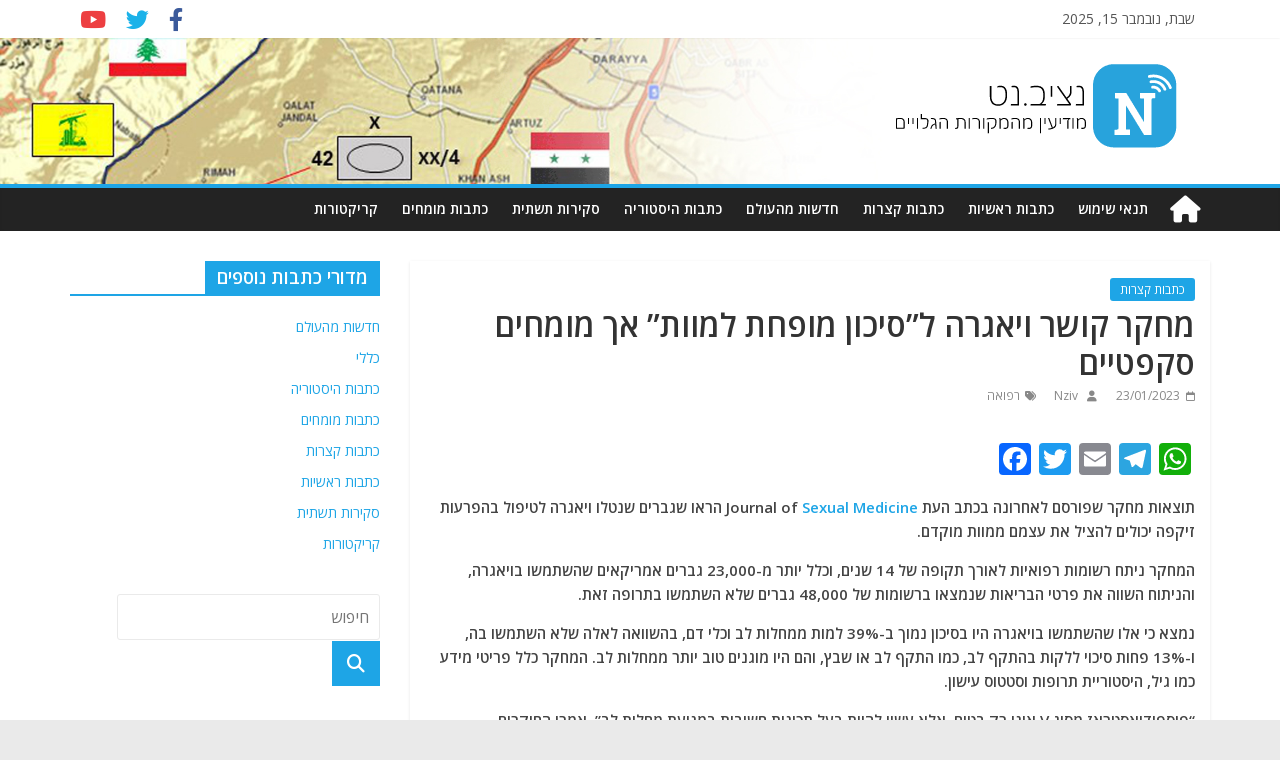

--- FILE ---
content_type: text/html; charset=utf-8
request_url: https://www.google.com/recaptcha/api2/aframe
body_size: 266
content:
<!DOCTYPE HTML><html><head><meta http-equiv="content-type" content="text/html; charset=UTF-8"></head><body><script nonce="x8LqsQcOztcPnnU8-XnuIA">/** Anti-fraud and anti-abuse applications only. See google.com/recaptcha */ try{var clients={'sodar':'https://pagead2.googlesyndication.com/pagead/sodar?'};window.addEventListener("message",function(a){try{if(a.source===window.parent){var b=JSON.parse(a.data);var c=clients[b['id']];if(c){var d=document.createElement('img');d.src=c+b['params']+'&rc='+(localStorage.getItem("rc::a")?sessionStorage.getItem("rc::b"):"");window.document.body.appendChild(d);sessionStorage.setItem("rc::e",parseInt(sessionStorage.getItem("rc::e")||0)+1);localStorage.setItem("rc::h",'1763190273711');}}}catch(b){}});window.parent.postMessage("_grecaptcha_ready", "*");}catch(b){}</script></body></html>

--- FILE ---
content_type: text/css
request_url: https://nziv.net/wp-content/themes/colormag/rtl.css?ver=6.4.7
body_size: 2107
content:
caption,
th,
td {
    text-align: right;
}

li > ul,
li > ol {
    margin: 0 10px 0 0;
}

blockquote {
    padding: 30px 45px 20px 30px;
}

blockquote p {
    padding-right: 40px;
}

blockquote p:before {
    right: -27px;
}

blockquote cite {
    float: left;
}

input.s {
    padding: 4px 10px 4px 54px;
}

input.s:focus {
    padding-right: 10px;
}

#search-form input[type=\"submit\"]{margin-right:-8px;}
 .alignleft {
    float: right;
    margin-left: 30px;
}

.alignright {
    float: left;
    margin-right: 30px;
}

.aligncenter {
    margin-right: auto;
    margin-left: auto;
}

#header-left-section {
    float: right;
}

#header-logo-image {
    float: right;
    padding-left: 20px;
}

#header-text {
    float: right;
    padding-left: 20px;
}

#header-right-section {
    float: left;
}

#header-right-section .widget {
    text-align: left;
}

.small-info-text {
    float: right;
    padding-left: 15px;
}

.social-links {
    float: left;
}

.fa.search-top {
    left: 44px;
    right: auto;
}

.search-wrap button {
    left: 0;
    right: auto;
}

.search-form-top {
    left: 0;
    right: auto;
}

.not-found .search-wrap button {
    left: 175px;
    right: auto;
}

#secondary .search-wrap button {
    left: 26px;
    right: auto;
}

.random-post {
    left: 0;
    right: auto;
}

.home-icon {
    float: right;
}

.search-random-icons-container {
    float: left;
}

.main-navigation li {
    float: right;
}

.main-navigation li.menu-item-has-children > a:after,
.main-navigation li li.menu-item-has-children > a:after,
.main-navigation li.page_item_has_children > a:after,
.main-navigation li li.page_item_has_children > a:after {
    padding-right: 6px;
}

.main-navigation li li.menu-item-has-children > a:after,
.main-navigation li li.page_item_has_children > a:after {
    left: 8px;
    right: auto;
}

.main-navigation ul li ul li a,
.main-navigation ul li.current-menu-item ul li a,
.main-navigation ul li ul li.current-menu-item a,
.main-navigation ul li.current_page_ancestor ul li a,
.main-navigation ul li.current-menu-ancestor ul li a,
.main-navigation ul li.current_page_item ul li a {
    text-align: right;
}

.main-navigation ul li ul li ul {
    right: 200px;
    left: auto;
}

.main-small-navigation ul ul a {
    padding-right: 45px;
}

.main-small-navigation ul ul ul a {
    padding-right: 90px;
}

.tg-one-half {
    float: right;
}

.tg-one-half-last {
    float: left;
}

.default-wp-page .previous {
    float: right;
}

.default-wp-page .next {
    float: left;
}

#content .wp-pagenavi a,
#content .wp-pagenavi span {
    margin-right: 5px;
}

#content .wp-pagenavi span.pages {
    margin-right: 0;
}

#comments i {
    padding-left: 10px;
}

.avatar {
    float: right;
}

.comments-area .comment-edit-link,
.comments-area .comment-permalink,
.comments-area .comment-date-time,
.comments-area .comment-author-link {
    margin-right: 100px;
}

.comments-area .comment-author-link span {
    margin-right: 10px;
}

.comments-area article header .comment-edit-link:before {
    padding-left: 10px;
}

.comment ul,
.comment ol {
    margin: 0 20px 20px 0;
}

.comment .comment-reply-link {
    float: left;
}

.comment .comment-reply-link:before {
    padding-left: 10px;
}

.comment-list .children {
    margin-right: 20px;
}

.nav-previous a {
    float: right;
}

.nav-next a {
    float: left;
}

#respond h3#reply-title #cancel-comment-reply-link {
    margin-right: 1rem;
}

#secondary .widget ul ul,
#colophon .widget ul ul {
    padding-right: 10px;
}

.tg-footer-main-widget {
    float: right;
    margin-left: 2.631579%;
    margin-right: 0;
}

.tg-footer-other-widgets {
    float: left;
}

.tg-second-footer-widget,
.tg-third-footer-widget {
    float: right;
    margin-left: 4.545454%;
    margin-right: 0;
}

.tg-fourth-footer-widget {
    float: left;
    margin-left: 0;
}

.footer-widgets-area p {
    text-align: right;
}

.footer-socket-right-section {
    float: left;
}

.footer-socket-left-section {
    float: right;
}

.footer-socket-wrapper .copyright {
    float: right;
}

.footer-socket-wrapper .small-menu {
    float: left;
}

a#scroll-up {
    left: 20px;
    right: auto;
}

#primary {
    float: right;
}

#secondary {
    float: left;
}

.left-sidebar #primary {
    float: left;
}

.left-sidebar #secondary {
    float: right;
}

.widget_featured_posts .article-content .below-entry-meta .posted-on,
.widget_featured_posts .article-content .below-entry-meta .byline {
    padding-left: 10px;
    padding-right: 0;
}

.widget_featured_posts .article-content .below-entry-meta .posted-on .fa {
    padding-left: 3px;
    padding-right: 0;
}

.widget_featured_posts .article-content .below-entry-meta .byline .fa,
.widget_featured_posts .article-content .below-entry-meta .comments .fa {
    padding-left: 5px;
}

.archive #content .post:nth-child(2n+1) {
    float: left;
}

.archive #content .post:nth-child(2n) {
    float: right;
}

#content .post .article-content .below-entry-meta .posted-on,
#content .post .article-content .below-entry-meta .byline,
#content .post .article-content .below-entry-meta .comments,
#content .post .article-content .below-entry-meta .tag-links {
    padding-left: 10px;
    padding-right: 0;
}

#content .post .article-content .below-entry-meta .posted-on .fa {
    padding-left: 3px;
    padding-right: 0;
}

#content .post .article-content .below-entry-meta .byline .fa,
#content .post .article-content .below-entry-meta .comments .fa,
#content .post .article-content .below-entry-meta .tag-links .fa,
#content .post .article-content .below-entry-meta .edit-link .fa {
    padding-left: 5px;
}

.entry-content ul,
.entry-content ol {
    padding: 0 35px 0 0;
}

.entry-meta .byline i,
.entry-meta .cat-links i {
    padding-right: 5px;
    padding-left: 5px;
}

.entry-meta .byline {
    margin-left: 25px;
}

.entry-meta .sep {
    margin: 10px 0 10px 0;
}

.entry-meta .post-format {
    left: -64px;
}

.entry-meta .post-format i {
    padding: 12px 8px 8px 8px;
}

.entry-meta .posted-on,
.entry-meta .comments-link,
.entry-meta .edit-link,
.entry-meta .tag-links {
    margin-left: 25px;
}

.entry-meta .posted-on i,
.entry-meta .comments-link i,
.entry-meta .edit-link i,
.entry-meta .tag-links i {
    padding-left: 5px;
    padding-right: 5px;
}

.tg-two-column-post-left {
    float: right;
}

.tg-two-column-post-right {
    float: left;
}

.bx-wrapper {
    direction: ltr;
}

.widget_featured_slider .slide-content {
  text-align: right;
}

.widget_slider_area {
    float: right;
}

.widget_beside_slider {
    float: left;
}

.widget_featured_slider .slide-content {
    padding-right: 5%;
}

.widget_featured_slider .slide-content .below-entry-meta .posted-on,
.widget_featured_slider .slide-content .below-entry-meta .byline {
    padding-left: 10px;
}

.widget_featured_slider .slide-content .below-entry-meta .posted-on .fa {
    padding-left: 3px;
}

.widget_featured_slider .slide-content .below-entry-meta .byline .fa,
.widget_featured_slider .slide-content .below-entry-meta .comments .fa {
    padding-left: 5px;
}

.widget_highlighted_posts .single-article {
    float: right;
    margin-left: 2%;
    margin-right: 0;
}

.widget_highlighted_posts .single-article:nth-child(even) {
    margin-left: 0;
}

.widget_highlighted_posts .article-content {
    padding-right: 5%;
    padding-left: 0;
}

.widget_highlighted_posts .article-content .below-entry-meta .posted-on,
.widget_highlighted_posts .article-content .below-entry-meta .byline {
    padding-left: 10px;
}

.widget_highlighted_posts .article-content .below-entry-meta .posted-on .fa {
    padding-left: 3px;
}

.widget_highlighted_posts .article-content .below-entry-meta .byline .fa,
.widget_highlighted_posts .article-content .below-entry-meta .comments .fa {
    padding-left: 5px;
}

.blog .post:nth-child(2n) {
    float: right;
}

.blog .post:nth-child(2n+1) {
    float: left;
}

.blog .post .article-content .below-entry-meta .edit-link .fa,
.blog .post .article-content .below-entry-meta .tag-links .fa {
    padding-left: 5px;
}

.blog .post .article-content .below-entry-meta .tag-links {
    padding-left: 10px;
}

.search .post:nth-child(2n) {
    float: right;
}

.search .post:nth-child(2n+1) {
    float: left;
}

.widget_featured_posts .first-post {
    float: right;
}

.widget_featured_posts .following-post {
    float: left;
}

.widget_featured_posts.widget_featured_meta .following-post .single-article figure {
    float: right;
    margin-left: 10px;
    margin-right: 0;
}

.breaking-news {
    float: right;
}

.breaking-news-latest {
    margin-left: 0;
}

.date-in-header {
    float: right;
    padding-left: 15px;
}

.newsticker {
    padding-right: 0;
}

.author-img img {
    margin-left: 15px;
}

.related-posts-main-title span {
    padding-right: 10px;
}

.single-related-posts {
    margin-left: 1.25%;
    float: right;
}

.related-posts .single-related-posts:nth-child(3n+3) {
    margin-left: 0;
}

.single-related-posts .article-content .below-entry-meta .posted-on,
.single-related-posts .article-content .below-entry-meta .byline {
    padding-left: 10px;
}

.single-related-posts .article-content .below-entry-meta .posted-on .fa {
    padding-left: 3px;
}

.single-related-posts .article-content .below-entry-meta .byline .fa,
.single-related-posts .article-content .below-entry-meta .comments .fa {
    padding-left: 5px;
}

.count {
    float: left;
}

.share {
    float: right;
}

#twitter,
#facebook,
#googleplus,
#pinterest {
    float: right;
    padding-left: 20px;
}

.advertisement_below_post_title {
    float: right;
    margin-left: 10px;
}

.elementor .tg-module-wrapper .tg_module_block.tg_module_block--list-small.tg-col-control .tg-module-thumb,
.elementor .tg-module-wrapper .tg_module_block.tg_module_block--list-small .tg-module-thumb {
    float: right;
    margin-left: 10px;
    margin-right: 0;
}

.elementor .tg-module-wrapper .tg_module_block .tg-module-thumb .tg-post-categories {
    left: auto;
    right: 0;
}

@media screen and (max-width:768px) {
    #header-logo-image {
        padding-left: 0;
    }
    #header-text {
        padding-left: 0;
    }
    .menu-toggle {
        float: right;
    }
}

@media screen and (max-width:767px) {
    .newsticker li {
        text-align: right;
    }
    .tg-footer-main-widget {
        margin-left: 0;
    }
}

@media screen and (max-width:420px) {
    .tg-second-footer-widget,
    .tg-third-footer-widget,
    .tg-fourth-footer-widget {
        margin-left: 0;
    }
    .single-related-posts {
        margin-left: 0;
    }
}

@media screen and (max-width:380px) {
    .widget_highlighted_posts .single-article {
        margin-left: 0;
    }
}
